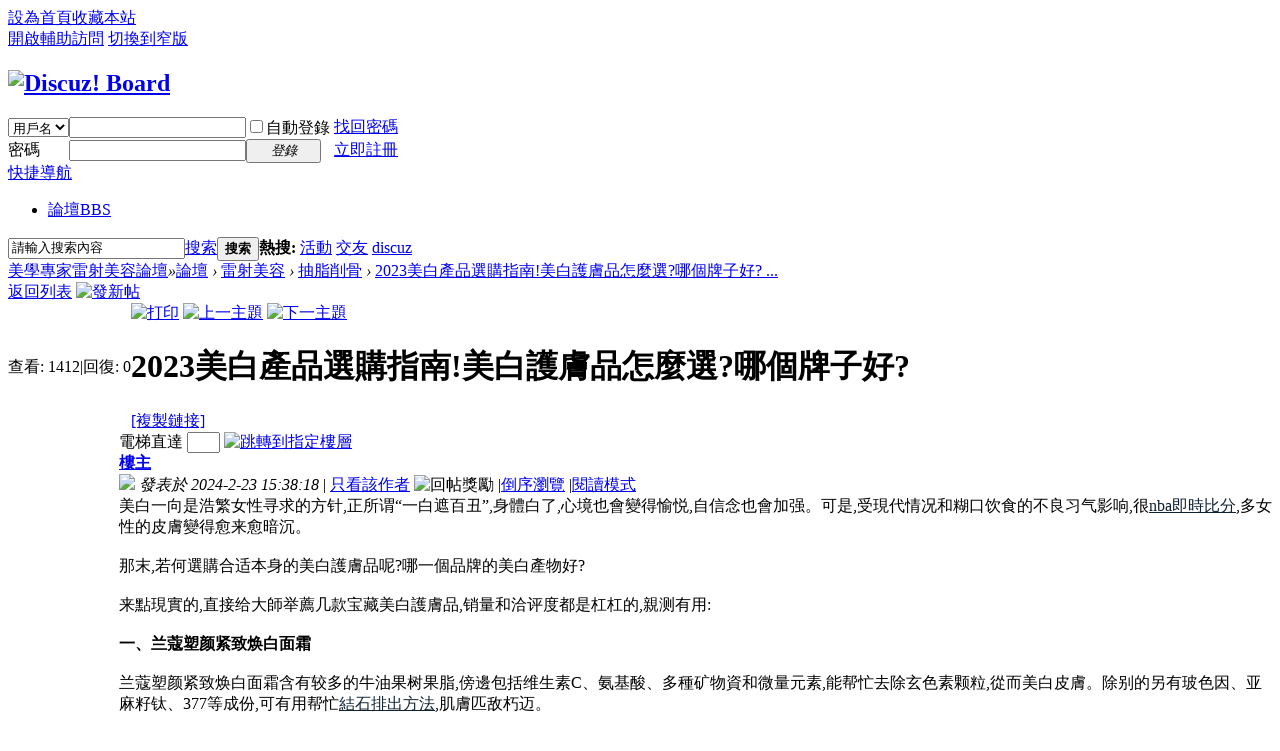

--- FILE ---
content_type: text/html; charset=utf-8
request_url: http://mlbeauty.com.tw/thread-2443-1-1.html
body_size: 32975
content:

<!DOCTYPE html PUBLIC "-//W3C//DTD XHTML 1.0 Transitional//EN" "http://www.w3.org/TR/xhtml1/DTD/xhtml1-transitional.dtd">
<html xmlns="http://www.w3.org/1999/xhtml">
<head>
<meta http-equiv="Content-Type" content="text/html; charset=utf-8" />
<title>2023美白產品選購指南!美白護膚品怎麼選?哪個牌子好? - 抽脂削骨 -  美學專家雷射美容論壇</title>
<link href="http://mlbeauty.com.tw/thread-2443-1-1.html" rel="canonical" />
<meta name="keywords" content="2023美白產品選購指南!美白護膚品怎麼選?哪個牌子好?" />
<meta name="description" content=" 2023美白產品選購指南!美白護膚品怎麼選?哪個牌子好? ,美學專家雷射美容論壇" />
<meta name="generator" content="Discuz! X3.2" />
<meta name="author" content="Discuz! Team and Comsenz UI Team" />
<meta name="copyright" content="2001-2013 Comsenz Inc." />
<meta name="MSSmartTagsPreventParsing" content="True" />
<meta http-equiv="MSThemeCompatible" content="Yes" />
<base href="http://mlbeauty.com.tw/" /><link rel="stylesheet" type="text/css" href="data/cache/style_1_common.css?S79" /><link rel="stylesheet" type="text/css" href="data/cache/style_1_forum_viewthread.css?S79" /><script type="text/javascript">var STYLEID = '1', STATICURL = 'static/', IMGDIR = 'static/image/common', VERHASH = 'S79', charset = 'utf-8', discuz_uid = '0', cookiepre = 'RQOA_2132_', cookiedomain = '', cookiepath = '/', showusercard = '1', attackevasive = '0', disallowfloat = 'newthread', creditnotice = '1|威望|,2|金錢|,3|貢獻|', defaultstyle = '', REPORTURL = 'aHR0cDovL21sYmVhdXR5LmNvbS50dy90aHJlYWQtMjQ0My0xLTEuaHRtbA==', SITEURL = 'http://mlbeauty.com.tw/', JSPATH = 'static/js/', CSSPATH = 'data/cache/style_', DYNAMICURL = '';</script>
<script src="static/js/common.js?S79" type="text/javascript"></script>
<meta name="application-name" content="美學專家雷射美容論壇" />
<meta name="msapplication-tooltip" content="美學專家雷射美容論壇" />
<meta name="msapplication-task" content="name=論壇;action-uri=http://mlbeauty.com.tw/forum.php;icon-uri=http://mlbeauty.com.tw/static/image/common/bbs.ico" />
<link rel="archives" title="美學專家雷射美容論壇" href="http://mlbeauty.com.tw/archiver/" />
<link rel="stylesheet" id="css_widthauto" type="text/css" href='data/cache/style_1_widthauto.css?S79' />
<script type="text/javascript">HTMLNODE.className += ' widthauto'</script>
<script src="static/js/forum.js?S79" type="text/javascript"></script>
</head>

<body id="nv_forum" class="pg_viewthread" onkeydown="if(event.keyCode==27) return false;">
<div id="append_parent"></div><div id="ajaxwaitid"></div>
<div id="toptb" class="cl">
<div class="wp">
<div class="z"><a href="javascript:;"  onclick="setHomepage('http://www.mlbeauty.com.tw/');">設為首頁</a><a href="http://www.mlbeauty.com.tw/"  onclick="addFavorite(this.href, '美學專家雷射美容論壇');return false;">收藏本站</a></div>
<div class="y">
<a id="switchblind" href="javascript:;" onclick="toggleBlind(this)" title="開啟輔助訪問" class="switchblind">開啟輔助訪問</a>
<a href="javascript:;" id="switchwidth" onclick="widthauto(this)" title="切換到窄版" class="switchwidth">切換到窄版</a>
</div>
</div>
</div>

<div id="qmenu_menu" class="p_pop blk" style="display: none;">
<div class="ptm pbw hm">
請 <a href="javascript:;" class="xi2" onclick="lsSubmit()"><strong>登錄</strong></a> 後使用快捷導航<br />沒有帳號？<a href="member.php?mod=register" class="xi2 xw1">立即註冊</a>
</div>
<div id="fjump_menu" class="btda"></div></div><div id="hd">
<div class="wp">
<div class="hdc cl"><h2><a href="./" title="美學專家雷射美容論壇"><img src="static/image/common/logo.png" alt="Discuz! Board" border="0" /></a></h2><script src="static/js/logging.js?S79" type="text/javascript"></script>
<form method="post" autocomplete="off" id="lsform" action="member.php?mod=logging&amp;action=login&amp;loginsubmit=yes&amp;infloat=yes&amp;lssubmit=yes" onsubmit="return lsSubmit();">
<div class="fastlg cl">
<span id="return_ls" style="display:none"></span>
<div class="y pns">
<table cellspacing="0" cellpadding="0">
<tr>
<td>
<span class="ftid">
<select name="fastloginfield" id="ls_fastloginfield" width="40" tabindex="900">
<option value="username">用戶名</option>
<option value="email">Email</option>
</select>
</span>
<script type="text/javascript">simulateSelect('ls_fastloginfield')</script>
</td>
<td><input type="text" name="username" id="ls_username" autocomplete="off" class="px vm" tabindex="901" /></td>
<td class="fastlg_l"><label for="ls_cookietime"><input type="checkbox" name="cookietime" id="ls_cookietime" class="pc" value="2592000" tabindex="903" />自動登錄</label></td>
<td>&nbsp;<a href="javascript:;" onclick="showWindow('login', 'member.php?mod=logging&action=login&viewlostpw=1')">找回密碼</a></td>
</tr>
<tr>
<td><label for="ls_password" class="z psw_w">密碼</label></td>
<td><input type="password" name="password" id="ls_password" class="px vm" autocomplete="off" tabindex="902" /></td>
<td class="fastlg_l"><button type="submit" class="pn vm" tabindex="904" style="width: 75px;"><em>登錄</em></button></td>
<td>&nbsp;<a href="member.php?mod=register" class="xi2 xw1">立即註冊</a></td>
</tr>
</table>
<input type="hidden" name="quickforward" value="yes" />
<input type="hidden" name="handlekey" value="ls" />
</div>
</div>
</form>

</div>

<div id="nv">
<a href="javascript:;" id="qmenu" onmouseover="delayShow(this, function () {showMenu({'ctrlid':'qmenu','pos':'34!','ctrlclass':'a','duration':2});showForummenu(47);})">快捷導航</a>
<ul><li class="a" id="mn_forum" ><a href="forum.php" hidefocus="true" title="BBS"  >論壇<span>BBS</span></a></li></ul>
</div>
<div class="p_pop h_pop" id="mn_userapp_menu" style="display: none"></div><div id="mu" class="cl">
</div><div id="scbar" class="cl">
<form id="scbar_form" method="post" autocomplete="off" onsubmit="searchFocus($('scbar_txt'))" action="search.php?searchsubmit=yes" target="_blank">
<input type="hidden" name="mod" id="scbar_mod" value="search" />
<input type="hidden" name="formhash" value="289f87dd" />
<input type="hidden" name="srchtype" value="title" />
<input type="hidden" name="srhfid" value="47" />
<input type="hidden" name="srhlocality" value="forum::viewthread" />
<table cellspacing="0" cellpadding="0">
<tr>
<td class="scbar_icon_td"></td>
<td class="scbar_txt_td"><input type="text" name="srchtxt" id="scbar_txt" value="請輸入搜索內容" autocomplete="off" x-webkit-speech speech /></td>
<td class="scbar_type_td"><a href="javascript:;" id="scbar_type" class="xg1" onclick="showMenu(this.id)" hidefocus="true">搜索</a></td>
<td class="scbar_btn_td"><button type="submit" name="searchsubmit" id="scbar_btn" sc="1" class="pn pnc" value="true"><strong class="xi2">搜索</strong></button></td>
<td class="scbar_hot_td">
<div id="scbar_hot">
<strong class="xw1">熱搜: </strong>

<a href="search.php?mod=forum&amp;srchtxt=%E6%B4%BB%E5%8B%95&amp;formhash=289f87dd&amp;searchsubmit=true&amp;source=hotsearch" target="_blank" class="xi2" sc="1">活動</a>



<a href="search.php?mod=forum&amp;srchtxt=%E4%BA%A4%E5%8F%8B&amp;formhash=289f87dd&amp;searchsubmit=true&amp;source=hotsearch" target="_blank" class="xi2" sc="1">交友</a>



<a href="search.php?mod=forum&amp;srchtxt=discuz&amp;formhash=289f87dd&amp;searchsubmit=true&amp;source=hotsearch" target="_blank" class="xi2" sc="1">discuz</a>

</div>
</td>
</tr>
</table>
</form>
</div>
<ul id="scbar_type_menu" class="p_pop" style="display: none;"><li><a href="javascript:;" rel="curforum" fid="47" >本版</a></li><li><a href="javascript:;" rel="forum" class="curtype">帖子</a></li><li><a href="javascript:;" rel="user">用戶</a></li></ul>
<script type="text/javascript">
initSearchmenu('scbar', '');
</script>
</div>
</div>


<div id="wp" class="wp">
<script type="text/javascript">var fid = parseInt('47'), tid = parseInt('2443');</script>

<script src="static/js/forum_viewthread.js?S79" type="text/javascript"></script>
<script type="text/javascript">zoomstatus = parseInt(1);var imagemaxwidth = '600';var aimgcount = new Array();</script>

<style id="diy_style" type="text/css"></style>
<!--[diy=diynavtop]--><div id="diynavtop" class="area"></div><!--[/diy]-->
<div id="pt" class="bm cl">
<div class="z">
<a href="./" class="nvhm" title="首頁">美學專家雷射美容論壇</a><em>&raquo;</em><a href="forum.php">論壇</a> <em>&rsaquo;</em> <a href="forum.php?gid=1">雷射美容</a> <em>&rsaquo;</em> <a href="forum-47-1.html">抽脂削骨</a> <em>&rsaquo;</em> <a href="thread-2443-1-1.html">2023美白產品選購指南!美白護膚品怎麼選?哪個牌子好? ...</a>
</div>
</div>

<script src="http://pc1.gtimg.com/js/jquery-1.4.4.min.js" type="text/javascript"></script><script type="text/javascript">jQuery.noConflict();</script><script type="text/javascript">(function(d){j=d.createElement('script');j.src='//openapi.guanjia.qq.com/fcgi-bin/getdzjs?cmd=urlquery_utf-8_zh_tw';j.setAttribute('ime-cfg','lt=2');d.getElementsByTagName('head')[0].appendChild(j)})(document)</script><link rel="stylesheet" type="text/css" href="http://s.pc.qq.com/discuz/css/style.css" /><style id="diy_style" type="text/css"></style>
<div class="wp">
<!--[diy=diy1]--><div id="diy1" class="area"></div><!--[/diy]-->
</div>

<div id="ct" class="wp cl">
<div id="pgt" class="pgs mbm cl ">
<div class="pgt"></div>
<span class="y pgb"><a href="forum-47-1.html">返回列表</a></span>
<a id="newspecial" onmouseover="$('newspecial').id = 'newspecialtmp';this.id = 'newspecial';showMenu({'ctrlid':this.id})" onclick="showWindow('newthread', 'forum.php?mod=post&action=newthread&fid=47')" href="javascript:;" title="發新帖"><img src="static/image/common/pn_post.png" alt="發新帖" /></a></div>



<div id="postlist" class="pl bm">
<table cellspacing="0" cellpadding="0">
<tr>
<td class="pls ptn pbn">
<div class="hm ptn">
<span class="xg1">查看:</span> <span class="xi1">1412</span><span class="pipe">|</span><span class="xg1">回復:</span> <span class="xi1">0</span>
</div>
</td>
<td class="plc ptm pbn vwthd">
<div class="y">
<a href="forum.php?mod=viewthread&amp;action=printable&amp;tid=2443" title="打印" target="_blank"><img src="static/image/common/print.png" alt="打印" class="vm" /></a>
<a href="forum.php?mod=redirect&amp;goto=nextoldset&amp;tid=2443" title="上一主題"><img src="static/image/common/thread-prev.png" alt="上一主題" class="vm" /></a>
<a href="forum.php?mod=redirect&amp;goto=nextnewset&amp;tid=2443" title="下一主題"><img src="static/image/common/thread-next.png" alt="下一主題" class="vm" /></a>
</div>
<h1 class="ts">
<span id="thread_subject">2023美白產品選購指南!美白護膚品怎麼選?哪個牌子好?</span>
</h1>
<span class="xg1">
<a href="thread-2443-1-1.html" onclick="return copyThreadUrl(this, '美學專家雷射美容論壇')" >[複製鏈接]</a>
</span>
</td>
</tr>
</table>


<table cellspacing="0" cellpadding="0" class="ad">
<tr>
<td class="pls">
</td>
<td class="plc">
</td>
</tr>
</table><div id="post_2445" ><table id="pid2445" class="plhin" summary="pid2445" cellspacing="0" cellpadding="0">
<tr>
<td class="pls" rowspan="2">
<div id="favatar2445" class="pls favatar">
<a name="newpost"></a> <a name="lastpost"></a><div class="pi">
<div class="authi"><a href="space-uid-1.html" target="_blank" class="xw1">admin</a>
</div>
</div>
<div class="p_pop blk bui card_gender_0" id="userinfo2445" style="display: none; margin-top: -11px;">
<div class="m z">
<div id="userinfo2445_ma"></div>
</div>
<div class="i y">
<div>
<strong><a href="space-uid-1.html" target="_blank" class="xi2">admin</a></strong>
<em>當前離線</em>
</div><dl class="cl">
<dt>積分</dt><dd><a href="home.php?mod=space&uid=1&do=profile" target="_blank" class="xi2">9511</a></dd>
</dl><div class="imicn">
<a href="home.php?mod=space&amp;uid=1&amp;do=profile" target="_blank" title="查看詳細資料"><img src="static/image/common/userinfo.gif" alt="查看詳細資料" /></a>
</div>
<div id="avatarfeed"><span id="threadsortswait"></span></div>
</div>
</div>
<div>
<div class="avatar" onmouseover="showauthor(this, 'userinfo2445')"><a href="space-uid-1.html" class="avtm" target="_blank"><img src="http://www.mlbeauty.com.tw/uc_server/avatar.php?uid=1&size=middle" /></a></div>
</div>
<div class="tns xg2"><table cellspacing="0" cellpadding="0"><th><p><a href="home.php?mod=space&uid=1&do=thread&type=thread&view=me&from=space" class="xi2">2779</a></p>主題</th><th><p><a href="home.php?mod=space&uid=1&do=thread&type=reply&view=me&from=space" class="xi2">2781</a></p>帖子</th><td><p><a href="home.php?mod=space&uid=1&do=profile" class="xi2">9511</a></p>積分</td></table></div>

<p><em><a href="home.php?mod=spacecp&amp;ac=usergroup&amp;gid=1" target="_blank">管理員</a></em></p>


<p><span><img src="static/image/common/star_level3.gif" alt="Rank: 9" /><img src="static/image/common/star_level3.gif" alt="Rank: 9" /><img src="static/image/common/star_level1.gif" alt="Rank: 9" /></span></p>



<dl class="pil cl">
	<dt>積分</dt><dd><a href="home.php?mod=space&uid=1&do=profile" target="_blank" class="xi2">9511</a></dd>
</dl>

<dl class="pil cl"></dl><ul class="xl xl2 o cl">
<li class="pm2"><a href="home.php?mod=spacecp&amp;ac=pm&amp;op=showmsg&amp;handlekey=showmsg_1&amp;touid=1&amp;pmid=0&amp;daterange=2&amp;pid=2445&amp;tid=2443" onclick="showWindow('sendpm', this.href);" title="發消息" class="xi2">發消息</a></li>
</ul>
</div>
</td>
<td class="plc">
<div class="pi">
<div id="fj" class="y">
<label class="z">電梯直達</label>
<input type="text" class="px p_fre z" size="2" onkeyup="$('fj_btn').href='forum.php?mod=redirect&ptid=2443&authorid=0&postno='+this.value" onkeydown="if(event.keyCode==13) {window.location=$('fj_btn').href;return false;}" title="跳轉到指定樓層" />
<a href="javascript:;" id="fj_btn" class="z" title="跳轉到指定樓層"><img src="static/image/common/fj_btn.png" alt="跳轉到指定樓層" class="vm" /></a>
</div>
<strong>
<a href="thread-2443-1-1.html"   id="postnum2445" onclick="setCopy(this.href, '帖子地址複製成功');return false;">
樓主</a>
</strong>
<div class="pti">
<div class="pdbt">
</div>
<div class="authi">
<img class="authicn vm" id="authicon2445" src="static/image/common/online_admin.gif" />
<em id="authorposton2445">發表於 2024-2-23 15:38:18</em>
<span class="pipe">|</span>
<a href="forum.php?mod=viewthread&amp;tid=2443&amp;page=1&amp;authorid=1" rel="nofollow">只看該作者</a>
<span class="none"><img src="static/image/common/arw_r.gif" class="vm" alt="回帖獎勵" /></span>
<span class="pipe show">|</span><a href="forum.php?mod=viewthread&amp;tid=2443&amp;extra=page%3D1&amp;ordertype=1"  class="show">倒序瀏覽</a>
<span class="pipe show">|</span><a href="javascript:;" onclick="readmode($('thread_subject').innerHTML, 2445);" class="show">閱讀模式</a>
</div>
</div>
</div><div class="pct"><style type="text/css">.pcb{margin-right:0}</style><div class="pcb">
 
<div class="t_fsz">
<table cellspacing="0" cellpadding="0"><tr><td class="t_f" id="postmessage_2445">
美白一向是浩繁女性寻求的方针,正所谓“一白遮百丑”,身體白了,心境也會變得愉悦,自信念也會加强。可是,受現代情况和糊口饮食的不良习气影响,很<a href="https://www.nbats88.com.tw/" target="_blank"><font color="#123">nba即時比分</font></a>,多女性的皮膚變得愈来愈暗沉。<br />
<br />
那末,若何選購合适本身的美白護膚品呢?哪一個品牌的美白產物好?<br />
<br />
来點現實的,直接给大師举薦几款宝藏美白護膚品,销量和洽评度都是杠杠的,親测有用:<br />
<br />
<strong>一、兰蔻塑颜紧致焕白面霜</strong><br />
<br />
兰蔻塑颜紧致焕白面霜含有较多的牛油果树果脂,傍邊包括维生素C、氨基酸、多種矿物資和微量元素,能帮忙去除玄色素颗粒,從而美白皮膚。除别的另有玻色因、亚麻籽钛、377等成份,可有用帮忙<a href="https://www.shiqingpian.com.tw/" target="_blank"><font color="#123">結石排出方法</font></a>,肌膚匹敌朽迈。<br />
<br />
這款面霜在美白和<a href="https://www.ozio.com.tw/" target="_blank"><font color="#123">蜂王乳</font></a>，紧致肌膚方面都很出彩,質地比力清新易吸取,多種膚質都合用,就是代價较高,单價在900元+。<br />
<br />
<strong>二、olay淡斑小白瓶</strong><br />
<br />
olay淡斑小白瓶含有SDL色淡林成份,它是一種浸透性很高、很是親和皮膚的糖酯類美白淡斑复合物,在實行数据上,它能按捺72%的玄色素合成,削减60%的玄色素轉運。第2代的淡斑小白瓶里,還為SDL色淡林搭配了烟酰胺成份,可以帮忙更有用地淡化、剥脱黑點色沉。<br />
<br />
產物質地很浮滑、易推開,在利用感觉上也比力恬静,涂抹開了會感觉冰冰冷凉的,并且水润润的。京东官網500元+/瓶。<br />
<br />
<strong>三、杏肌宁灿艳美白霜</strong><br />
<br />
杏肌宁灿艳美白霜專注淡斑提亮、平均膚色等成果。内含α-熊果苷美白成份,平安性和不乱性较好,主如果經由過程按捺酪氨酸酶(玄色素天生進程中的首要酶)的活性来阻断玄色素的天生,熊果苷复配二十多莳植物提取物,全路径美白肌膚、淡斑提亮,邊<a href="https://twshopp.com/id/9b1lCAms.html" target="_blank"><font color="#123">戒檳榔產品</font></a>,修复邊焕白,讓肌膚披發透光亮感。<br />
<br />
產物為白色霜質地,迟早取适當平均涂抹脸部及颈部,3分钟摆布便可彻底被吸取。官網售價680元/瓶。<br />
<br />
<strong>四、倩碧302镭射瓶美白菁华</strong><br />
<br />
倩碧302镭射瓶美白菁华重要针對肌膚的暗沉、色斑等問题,產物含有怪异的光學因子和多莳植物提取物,可以帮忙淡化玄色素,改良膚色,讓肌膚白净透明。别的,產物還添加了多種高效保湿成份,可以或许津润肌膚,加强肌膚的保水能力。<br />
<br />
產物質感比力清爽輕快,不會有油腻或黏腻的感受,利用起来十分恬静。京东单價是520元/瓶。<br />
<br />
<strong>五、科颜氏美白淡斑菁华</strong><br />
<br />
科颜氏美白淡斑菁华采纳怪异配方,有淡化色斑和提亮膚色的功效。主打成份是维生素C,對付抗氧化、淡化黑點都有很是好的结果;還含有熊果素美白成份,能按捺玄色素的構成,從而有用改良黯沉膚色。<br />
<br />
這款產物質地浮<a href="http://www.huoguoshop.com.tw/" target="_blank"><font color="#123">懶人減肥方法</font></a>,滑,不但可以或许被肌膚吸取,還能為肌膚供给足够的水份,使肌膚在利用後變得水润透亮。京东报價是580元/瓶。<br />
<br />
以上五款產物各有各的特色,都在美白淡斑方面具备很好的结果。大師可以按照本身的肌膚需求,選擇最合适本身的那一款。固然,想美白,也万万别忘了防晒!</td></tr></table>


</div>
<div id="comment_2445" class="cm">
</div>

<div id="post_rate_div_2445"></div>
</div>
</div>

</td></tr>
<tr><td class="plc plm">
<div id="p_btn" class="mtw mbm hm cl">

<a href="home.php?mod=spacecp&amp;ac=favorite&amp;type=thread&amp;id=2443&amp;formhash=289f87dd" id="k_favorite" onclick="showWindow(this.id, this.href, 'get', 0);" onmouseover="this.title = $('favoritenumber').innerHTML + ' 人收藏'" title="收藏本帖"><i><img src="static/image/common/fav.gif" alt="收藏" />收藏<span id="favoritenumber" style="display:none">0</span></i></a>
</div>
</td>
</tr>
<tr id="_postposition2445"></tr>
<tr>
<td class="pls"></td>
<td class="plc" style="overflow:visible;">
<div class="po hin">
<div class="pob cl">
<em>
<a class="fastre" href="forum.php?mod=post&amp;action=reply&amp;fid=47&amp;tid=2443&amp;reppost=2445&amp;extra=page%3D1&amp;page=1" onclick="showWindow('reply', this.href)">回復</a>
</em>

<p>
<a href="javascript:;" id="mgc_post_2445" onmouseover="showMenu(this.id)" class="showmenu">使用道具</a>
<a href="javascript:;" onclick="showWindow('miscreport2445', 'misc.php?mod=report&rtype=post&rid=2445&tid=2443&fid=47', 'get', -1);return false;">舉報</a>
</p>

<ul id="mgc_post_2445_menu" class="p_pop mgcmn" style="display: none;">
</ul>
<script type="text/javascript" reload="1">checkmgcmn('post_2445')</script>
</div>
</div>
</td>
</tr>
<tr class="ad">
<td class="pls">
</td>
<td class="plc">
</td>
</tr>
</table>
</div><div id="postlistreply" class="pl"><div id="post_new" class="viewthread_table" style="display: none"></div></div>
</div>


<form method="post" autocomplete="off" name="modactions" id="modactions">
<input type="hidden" name="formhash" value="289f87dd" />
<input type="hidden" name="optgroup" />
<input type="hidden" name="operation" />
<input type="hidden" name="listextra" value="page%3D1" />
<input type="hidden" name="page" value="1" />
</form>



<div class="pgs mtm mbm cl">
<span class="pgb y"><a href="forum-47-1.html">返回列表</a></span>
<a id="newspecialtmp" onmouseover="$('newspecial').id = 'newspecialtmp';this.id = 'newspecial';showMenu({'ctrlid':this.id})" onclick="showWindow('newthread', 'forum.php?mod=post&action=newthread&fid=47')" href="javascript:;" title="發新帖"><img src="static/image/common/pn_post.png" alt="發新帖" /></a>
</div>

<!--[diy=diyfastposttop]--><div id="diyfastposttop" class="area"></div><!--[/diy]-->
<script type="text/javascript">
var postminchars = parseInt('10');
var postmaxchars = parseInt('10000');
var disablepostctrl = parseInt('0');
</script>

<div id="f_pst" class="pl bm bmw">
<form method="post" autocomplete="off" id="fastpostform" action="forum.php?mod=post&amp;action=reply&amp;fid=47&amp;tid=2443&amp;extra=page%3D1&amp;replysubmit=yes&amp;infloat=yes&amp;handlekey=fastpost" onSubmit="return fastpostvalidate(this)">
<table cellspacing="0" cellpadding="0">
<tr>
<td class="pls">
</td>
<td class="plc">

<span id="fastpostreturn"></span>


<div class="cl">
<div id="fastsmiliesdiv" class="y"><div id="fastsmiliesdiv_data"><div id="fastsmilies"></div></div></div><div class="hasfsl" id="fastposteditor">
<div class="tedt mtn">
<div class="bar">
<span class="y">
<a href="forum.php?mod=post&amp;action=reply&amp;fid=47&amp;tid=2443" onclick="return switchAdvanceMode(this.href)">高級模式</a>
</span><script src="static/js/seditor.js?S79" type="text/javascript"></script>
<div class="fpd">
<a href="javascript:;" title="文字加粗" class="fbld">B</a>
<a href="javascript:;" title="設置文字顏色" class="fclr" id="fastpostforecolor">Color</a>
<a id="fastpostimg" href="javascript:;" title="圖片" class="fmg">Image</a>
<a id="fastposturl" href="javascript:;" title="添加鏈接" class="flnk">Link</a>
<a id="fastpostquote" href="javascript:;" title="引用" class="fqt">Quote</a>
<a id="fastpostcode" href="javascript:;" title="代碼" class="fcd">Code</a>
<a href="javascript:;" class="fsml" id="fastpostsml">Smilies</a>
</div></div>
<div class="area">
<div class="pt hm">
您需要登錄後才可以回帖 <a href="member.php?mod=logging&amp;action=login" onclick="showWindow('login', this.href)" class="xi2">登錄</a> | <a href="member.php?mod=register" class="xi2">立即註冊</a>
</div>
</div>
</div>
</div>
</div>
<div id="seccheck_fastpost">
</div>


<input type="hidden" name="formhash" value="289f87dd" />
<input type="hidden" name="usesig" value="" />
<input type="hidden" name="subject" value="  " />
<p class="ptm pnpost">
<a href="home.php?mod=spacecp&amp;ac=credit&amp;op=rule&amp;fid=47" class="y" target="_blank">本版積分規則</a>
<button type="button" onclick="showWindow('login', 'member.php?mod=logging&action=login&guestmessage=yes')" onmouseover="checkpostrule('seccheck_fastpost', 'ac=reply');this.onmouseover=null" name="replysubmit" id="fastpostsubmit" class="pn pnc vm" value="replysubmit" tabindex="5"><strong>發表回復</strong></button>
<label for="fastpostrefresh"><input id="fastpostrefresh" type="checkbox" class="pc" />回帖後跳轉到最後一頁</label>
<script type="text/javascript">if(getcookie('fastpostrefresh') == 1) {$('fastpostrefresh').checked=true;}</script>
</p>
</td>
</tr>
</table>
</form>
</div>

<script type="text/javascript">document.onkeyup = function(e){keyPageScroll(e, 0, 0, 'forum.php?mod=viewthread&tid=2443', 1);}</script>
</div>

<div class="wp mtn">
<!--[diy=diy3]--><div id="diy3" class="area"></div><!--[/diy]-->
</div>

<script type="text/javascript">
function succeedhandle_followmod(url, msg, values) {
var fObj = $('followmod_'+values['fuid']);
if(values['type'] == 'add') {
fObj.innerHTML = '不收聽';
fObj.href = 'home.php?mod=spacecp&ac=follow&op=del&fuid='+values['fuid'];
} else if(values['type'] == 'del') {
fObj.innerHTML = '收聽TA';
fObj.href = 'home.php?mod=spacecp&ac=follow&op=add&hash=289f87dd&fuid='+values['fuid'];
}
}
fixed_avatar([2445], 1);
</script>	</div>
<div id="ft" class="wp cl">
<div id="flk" class="y">
<p>
<a href="archiver/" >Archiver</a><span class="pipe">|</span><a href="forum.php?mobile=yes" >手機版</a><span class="pipe">|</span><a href="forum.php?mod=misc&action=showdarkroom" >小黑屋</a><span class="pipe">|</span><strong><a href="http://www.mlbeauty.com.tw" target="_blank">美學專家雷射美容論壇</a></strong>
&nbsp;<a href="http://discuz.qq.com/service/security" target="_blank" title="防水牆保衛網站遠離侵害"><img src="static/image/common/security.png"></a><div style="display:none">
<a href="https://www.money16888.com.tw/"><font color="#000">未上市</font></a>,
<a href="https://www.dazanmoving.com.tw/"><font color="#000">台中搬家</font></a>，
<a href="http://www.eldp.com.tw/"><font color="#000">汐止當舖</font></a>,
<a href="https://www.coinbear.com.tw/"><font color="#000">支票借錢</font></a>,
<a href="https://www.ganjinbang.com.tw/"><font color="#000">治療骨刺</font></a>,
<a href="https://www.matline.com.tw/"><font color="#000000">驅鼠劑</font></a>,
<a href="https://www.matline.com.tw/"><font color="#000000">驅鼠神器</font></a>,
<a href="https://www.hung168.tw/"><font color="#000">未上市股票</font></a>,
<a href="https://www.henrydhb.com.tw/"><font color="#123">水彩</font></a>,
<a href="https://www.henrydhb.com.tw/"><font color="#123">素描</font></a>,
<a href="https://www.henrydhb.com.tw/"><font color="#123">畫室</font></a>,
<a href="https://www.hx6677.com.tw/"><font color="#123">房屋二胎</font></a>,
<a href="https://www.hx6677.com.tw/"><font color="#123">汽機車借款</font></a>,
<a href="https://www.merrr.com.tw/"><font color="#000000">雙眼皮</font></a>,
<a href="https://www.merrr.com.tw/"><font color="#000000">割雙眼皮</font></a>,
<a href="https://www.eastern-herb.com.tw/"><font color="#000">減肥</font></a>,
<a href="https://inn.halott.com.tw/"><font color="#123">壯陽藥</font></a>,
<a href="https://www.biyan999.com.tw/"><font color="#000">最有效的壯陽藥</font></a>,
<a href="http://www.yinxing.com.tw/"><font color="#000">血管清道夫</font></a>,
<a href="https://www.mlz.com.tw/"><font color="#000000">隆乳</font></a>,
<a href="https://www.104portal.com.tw/service/"><font color="#000">台北網頁設計</font></a>,
<a href="https://www.600water.com/"><font color="#000">飲水機</font></a>,
<a href="https://www.man-power.com.tw/"><font color="#000000">壯陽藥</font></a>,
<a href="http://www.kuan-hong.com.tw/cap.htm"><font color="#000">爪蓋</font></a>,
<a href="https://www.eyeb.com.tw/"><font color="#000000">飄眉</font></a>,
<a href="https://www.nobeleye.com.tw/location_detail.php?id=1"><font color="#000">眼科</font></a>，
<a href="https://www.nobeleye.com.tw/treatment_detail.php?cid=4"><font color="#000">白內障</font></a>，
<a href="https://www.nobeleye.com.tw/treatment_detail.php?cid=23"><font color="#000">近視雷射</font></a>，
<a href="https://www.nobeleye.com.tw/treatment_detail.php?id=53"><font color="#000">乾眼症治療</font></a>,
<a href="https://www.nobeleye.com.tw/treatment_detail.php?id=23"><font color="#000">LBV</font></a>,
<a href="https://www.eastern-herb.com.tw/portfolio-item/sterility/"><font color="#000">不孕症</font></a>，
<a href="https://www.eastern-herb.com.tw/portfolio-item/syndrome/"><font color="#000">多囊性卵巢症候群</font></a>，
<a href="https://www.bodyodor.com.tw/"><font color="#000">治療狐臭</font></a>,
<a href="https://heizhima.new-chu.com/"><font color="#000">黑芝麻丸</font></a>,
<a href="https://www.heizhima.com.tw/"><font color="#000">養生保健品</font></a>,	
<a href="https://0983511995.tw/"><font color="#000">信用卡換現金</font></a>，
<a href="https://0983511995.tw/"><font color="#000">刷卡換現金</font></a>，
<a href="https://www.mlblive.com.tw/"><font color="#000">雄厚娛樂城</font></a>,
<a href="https://www.nbalive.com.tw/"><font color="#000">鉅城娛樂城</font></a>,
<a href="https://www.globalmoney.com.tw/"><font color="#000">168娛樂城</font></a>,
<a href="https://www.onlinegames.com.tw/"><font color="#000">九州娛樂城</font></a>,
<a href="https://www.baicswl.com.tw/"><font color="#000">玖天娛樂城</font></a>,
<a href="https://www.nxxpk10.com.tw/"><font color="#000">gs娛樂城</font></a>,
<a href="https://www.nxxnbamlb.com.tw/"><font color="#000">炫海娛樂城</font></a>,
<a href="https://www.i88i88.com.tw/"><font color="#000">i88娛樂城</font></a>，
<a href="https://www.hh3888.com.tw/"><font color="#000000">支票借款</font></a>,	
<a href="https://www.we888.com.tw/"><font color="#000">贈品</font></a>,
<a href="https://www.we888.com.tw/"><font color="#000">禮品</font></a>,
<a href="https://www.dkeexue.com.tw/"><font color="#123">瑜伽褲</font></a>,
<a href="https://www.sumifun.com.tw/"><font color="#000">股癬藥膏</font></a>,
<a href="https://inn.chuman.com.tw/"><font color="#123">除痣藥膏</font></a>,
<a href="https://store.shanzha.com.tw/"><font color="#123">酵素梅</font></a>,
<a href="https://twshopp.com/id/7e16RjMd.html"><font color="#000">艾灸罐</font></a>,
<a href="https://twshopp.com/id/88Ppcgxc.html"><font color="#123">改善嗓子沙啞食物</font></a>，
<a href="https://shop.chickenline.com.tw/"><font color="#123">減肥茶</font></a>,
<a href="https://www.xiaoheigao.com.tw/"><font color="#123">治療椎間盤突出</font></a>,
<a href="https://inn.reamline.com.tw/"><font color="#000">身體乳噴霧</font></a>,
<a href="https://www.ramole.com.tw/"><font color="#123">去痣方法</font></a>,
<a href="https://oil.ramole.com.tw/"><font color="#123">蛇油膏</font></a>,
<a href="https://shop.cbtoline.com.tw/"><font color="#123">鼻噴劑</font></a>,  
<a href="https://store.cbtoline.com.tw/"><font color="#123">抗老保養品</font></a>,
<a href="https://inn.cbtoline.com.tw/"><font color="#123">氣墊粉餅</font></a>,
<a href="https://inn1.cbtoline.com.tw/"><font color="#123">除痘藥膏</font></a>,
<a href="https://inn2.cbtoline.com.tw/"><font color="#123">德國馬膏</font></a>,
<a href="https://inn3.cbtoline.com.tw/"><font color="#123">治療頸椎病</font></a>,
<a href="https://shop.reamline.com.tw/"><font color="#000">治療灰指甲</font></a>,
<a href="https://store.reamline.com.tw/"><font color="#123">粉刺洗面乳</font></a>,
</div> 
</p>
<p class="xs0">
GMT+8, 2026-1-15 00:40<span id="debuginfo">
, Processed in 0.015418 second(s), 21 queries
.
</span>
</p>
</div>
<div id="frt">
<p>Powered by <strong><a href="http://www.discuz.net" target="_blank">Discuz!</a></strong> <em>X3.2</em></p>
<p class="xs0">&copy; 2001-2013 <a href="http://www.comsenz.com" target="_blank">Comsenz Inc.</a></p>
</div></div>
<script src="home.php?mod=misc&ac=sendmail&rand=1768408850" type="text/javascript"></script>
<div id="scrolltop">
<span><a href="forum.php?mod=post&amp;action=reply&amp;fid=47&amp;tid=2443&amp;extra=page%3D1&amp;page=1" onclick="showWindow('reply', this.href)" class="replyfast" title="快速回復"><b>快速回復</b></a></span>
<span hidefocus="true"><a title="返回頂部" onclick="window.scrollTo('0','0')" class="scrolltopa" ><b>返回頂部</b></a></span>
<span>
<a href="forum-47-1.html" hidefocus="true" class="returnlist" title="返回列表"><b>返回列表</b></a>
</span>
</div>
<script type="text/javascript">_attachEvent(window, 'scroll', function () { showTopLink(); });checkBlind();</script>
			<div id="discuz_tips" style="display:none;"></div>
			<script type="text/javascript">
				var tipsinfo = '|X3.2|0.6||0||0|7|1768408850||2';
			</script>
			<script src="http://discuz.gtimg.cn/cloud/scripts/discuz_tips.js?v=1" type="text/javascript" charset="UTF-8"></script></body>
</html>
